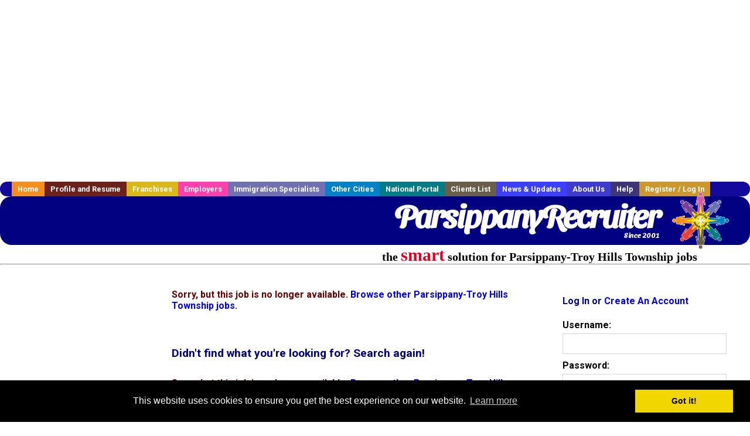

--- FILE ---
content_type: text/html; charset=utf-8
request_url: https://accounts.google.com/o/oauth2/postmessageRelay?parent=https%3A%2F%2Fwww.parsippanyrecruiter.com&jsh=m%3B%2F_%2Fscs%2Fabc-static%2F_%2Fjs%2Fk%3Dgapi.lb.en.2kN9-TZiXrM.O%2Fd%3D1%2Frs%3DAHpOoo_B4hu0FeWRuWHfxnZ3V0WubwN7Qw%2Fm%3D__features__
body_size: 159
content:
<!DOCTYPE html><html><head><title></title><meta http-equiv="content-type" content="text/html; charset=utf-8"><meta http-equiv="X-UA-Compatible" content="IE=edge"><meta name="viewport" content="width=device-width, initial-scale=1, minimum-scale=1, maximum-scale=1, user-scalable=0"><script src='https://ssl.gstatic.com/accounts/o/2580342461-postmessagerelay.js' nonce="-ovanquGKStl3TmTuXa4pQ"></script></head><body><script type="text/javascript" src="https://apis.google.com/js/rpc:shindig_random.js?onload=init" nonce="-ovanquGKStl3TmTuXa4pQ"></script></body></html>

--- FILE ---
content_type: text/html; charset=utf-8
request_url: https://www.google.com/recaptcha/api2/aframe
body_size: -86
content:
<!DOCTYPE HTML><html><head><meta http-equiv="content-type" content="text/html; charset=UTF-8"></head><body><script nonce="oX3vCQuDna1qSsEN8IeBow">/** Anti-fraud and anti-abuse applications only. See google.com/recaptcha */ try{var clients={'sodar':'https://pagead2.googlesyndication.com/pagead/sodar?'};window.addEventListener("message",function(a){try{if(a.source===window.parent){var b=JSON.parse(a.data);var c=clients[b['id']];if(c){var d=document.createElement('img');d.src=c+b['params']+'&rc='+(localStorage.getItem("rc::a")?sessionStorage.getItem("rc::b"):"");window.document.body.appendChild(d);sessionStorage.setItem("rc::e",parseInt(sessionStorage.getItem("rc::e")||0)+1);localStorage.setItem("rc::h",'1769053025467');}}}catch(b){}});window.parent.postMessage("_grecaptcha_ready", "*");}catch(b){}</script></body></html>